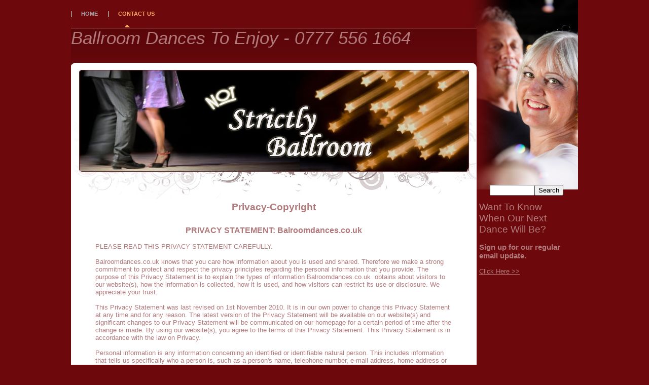

--- FILE ---
content_type: text/html
request_url: http://ballroomdances.co.uk/documents/privacy-copyright.html
body_size: 10623
content:
<!DOCTYPE html PUBLIC "-//W3C//DTD XHTML 1.0 Transitional//EN"  "http://www.w3.org/TR/xhtml1/DTD/xhtml1-transitional.dtd">
<html xmlns="http://www.w3.org/1999/xhtml" lang="en" xml:lang="en">
<head>
<meta http-equiv="content-type"  content="text/html; charset=UTF-8" />
<title>Privacy-Copyright</title>
<link type="text/css" href="../documents/textstyles_nf.css" rel="stylesheet" />
<link type="text/css" href="../documents/print.css" rel="stylesheet"  media="print" />
<meta name="robots" content="noindex,nofollow"/>
<meta name="generator" content="EZGenerator 4.4.0.4 (flex_17-v1[4])"/>
<meta name="description" content=""/>
<meta name="keywords" content=""/>
<meta name="last-modified" content="Sat, 16 04 2022 09:39:42 GMT"/>
<script src="https://ajax.googleapis.com/ajax/libs/jquery/1.11.2/jquery.min.js"></script>
<script type="text/javascript" src="../jquery_utils.js"></script>
<!--scripts-->
<!--menu_java-->
<script language="javascript" type="text/javascript">/* <![CDATA[ */
function IeOver(){nua = navigator.appName;if (nua.toLowerCase().indexOf('microsoft')!=-1){if(arguments[0])arguments[1].className+=" over"; else arguments[1].className=arguments[1].className.replace(" over", "");}}
/* ]]> */</script>
<!--/menu_java-->
<!--endscripts-->
</head>
<body>
<div id="container">
    <div id="topbar">
        <ul id="mmenu"><!--mmenu-->
<li id="ci23"><a class="mmenu" href="../index.html" target="_self" aria-haspopup="true">Home</a>
</li>
<li onmouseover="IeOver(true,this);" onmouseout="IeOver(false,this);" id="ci24"><a id="ma" class="mmenu level1 active" href="../contactnotstrictlyballroom.html" target="_self" aria-haspopup="true">Contact Us</a>
<ul>
<li id="mi24"><a class="smenu" href="../contactnotstrictlyballroom.html" target="_self">Contact Us</a></li>
<li id="mi29"><a id="sa" class="smenu" href="../documents/privacy-copyright.html" target="_self">Privacy-Copyright</a></li>
<li id="mi35"><a class="smenu" href="../accessibility.html" target="_self">Accessibility</a></li>
</ul></li><!--/mmenu--></ul>
        <div id="eima1"><img src="../images/cti_1.png" alt="" /></div>
        <div id="earea2">
<!--%areap(area2,800px,70px)%--><div style="width:800px;height:70px;overflow: auto;"><p><span class="rvts48"><i>Ballroom Dances To Enjoy - 0777 556 1664</i></span></p></div>
<!--areaend-->
</div>
        <div id="eima"><img src="../images/cti_0.jpg" alt="" /></div>
        <div id="sitename1"></div>
        <div id="sitename2"></div>
        <div id="search"><form id="search_form" action="../documents/search.php" method="post"><input type="hidden" name="id" value="29" /><input type="text" id="search_box" name="q" required style="width:80px" /><span class="srch_btn_wrap"><input id="search_button" type="submit" value="Search" /></span></form></div>
    </div>
    <div id="rightbar">
        <div id="earea">
<!--%areap(area1,190px,)%--><div style="width:190px;overflow: auto;"><p><span class="rvts32">Want To Know</span></p>
<p><span class="rvts32">When Our Next Dance Will Be?</span></p>
<br />
<p><span class="rvts16"><b>Sign up for our regular email update.</b></span></p>
<br />
<p><a class="rvts60" href="http://alloycrm.us2.list-manage.com/subscribe?u=1d7d340800ca124fb158c8f4a&amp;id=3fbe170db6" target="_blank">Click Here &gt;&gt;</a></p>
<br />
<br /></div>
<!--areaend-->
</div>
    </div>
    <div id="xm1"><div align="left" id="xm2" class="xm2" data-page="29" data-root="0"><!--page--><div class="pageheader"><h1>Privacy-Copyright</h1></div><!--pheader--><br />
<div align="center"><table cellpadding="1" cellspacing="2" style="width:90%;" id="table_1">
<tr valign="top"><td style="width:100%;"><p class="rvps1"><span class="rvts24"><b>PRIVACY STATEMENT: Balroomdances.co.uk</b></span></p>
<br />
<p>PLEASE READ THIS PRIVACY STATEMENT CAREFULLY.</p>
<br />
<p>Balroomdances.co.uk knows that you care how information about you is used and shared. Therefore we make a strong commitment to protect and respect the privacy principles regarding the personal information that you provide. The purpose of this Privacy Statement is to explain the types of information Balroomdances.co.uk &nbsp;obtains about visitors to our website(s), how the information is collected, how it is used, and how visitors can restrict its use or disclosure. We appreciate your trust.</p>
<br />
<p>This Privacy Statement was last revised on 1st November 2010. It is in our own power to change this Privacy Statement at any time and for any reason. The latest version of the Privacy Statement will be available on our website(s) and significant changes to our Privacy Statement will be communicated on our homepage for a certain period of time after the change is made. By using our website(s), you agree to the terms of this Privacy Statement. This Privacy Statement is in accordance with the law on Privacy.</p>
<br />
<p>Personal information is any information concerning an identified or identifiable natural person. This includes information that tells us specifically who a person is, such as a person's name, telephone number, e-mail address, home address or payment and financial information. </p>
<p>The way this information is communicated, for instance by word, text, sound or image, is of no importance.</p>
<br />
<p>We may collect also other information that does not in and of itself identify a specific person. This information includes IP addresses, search terms, domain names and browser types. We use this kind of information to track usage and other patterns on our website(s).</p>
<br />
<p>We collect personal information throughout two main information streams:</p>
<p>The first information input is provided by any visitor who gives us his personal information on a free basis. We keep a record of your name and e-mail address in order to keep track of the username and password we assigned to you. Subscription to our mailing lists supposes the transfer of a visitor's e-mail address.&nbsp; A visitor who orders one of our products and/or services must provide us with personal information for different purposes.&nbsp;&nbsp; </p>
<p>Secondly, we have are cookies' information input. We receive and store certain types of information whenever you visit our website(s). Like many websites we use "cookies", and we obtain certain types of information when your web browser accesses our website(s).</p>
<br />
<p>Cookies are alphanumeric identifiers that we transfer to your computers' hard drive through your web browser to enable our systems to recognize your browser and to provide extra features.</p>
<br />
<p><b>How do we use your personal information?</b></p>
<p>If you submit personal information, you agree that we may keep a record of this personal information. These records are strictly for internal use by Balroomdances.co.uk. In the first place the personal information, that is collected by us throughout are web shop ordering facilities, is used to fulfil are sales contract obligations. Therefore it is possible that we give some restricted personal information to our distributor or other subcontractors for delivery purposes. During the installation, use or distribution of the software, the information we obtain shall be used for the purpose of the functioning of the Balroomdances.co.uk services. Secondly, we will use your e-mail address to provide you with software upgrades. Inherent to our business, we shall also make use of the possibility to provide you with information about are new products and services.&nbsp; Your personal information can even help us in our business to improve are marketing and product development.&nbsp; Thirdly, if you pay for services by credit or bankcard, we will share your name with these bankcard companies, only for the purpose that we can get paid.</p>
<p>Our cookies information input gives us the possibility to improve our level of services to clients and visitors. For example a cookie is attached on a username and password registration so that we can identify our clients. This system gives us also the opportunity to collect information about the products a logged in client already has obtained. Cookies are even used to help you in reaching the appropriate information and make your visit tailored to your individual preferences.</p>
<br />
<p>We do not sell, trade, rent or disclose individually-identifiable information obtained about our clients and website visitors to anyone outside of Balroomdances.co.uk, unless it is required by law, regulation, court order or other legal process. We do not disclose your personal information unless it is necessary to protect safety of customers, employees or property.</p>
<br />
<p>How secure is your personal information in our hands? We work to protect the security of your information during transmission by using Secure Sockets Layer software (SSL), which encrypts information you input.&nbsp;&nbsp; </p>
<br />
<p><b>Contact information and restrictions.</b></p>
<p>If you have questions or comments or would like to contact us concerning this Privacy Statement, please contact us by ordinary mail at the company address below.</p>
<br />
<p>If you want to make use of your right of inspection or rectification, please contact us by ordinary mail at the company address below.</p>
<br />
<p>If you do not want to be informed (anymore) in the future about are new products and services, please contact us by ordinary mail at are Company address below. If you don't wish to receive further e-mail notifications, please use the unsubscribe possibility listed in your e-mail.</p>
<br />
<p>Company address:</p>
<p>Balroomdances.co.uk</p>
<p>Norfolk</p>
<br />
</td></tr></table>
</div>
<!--/page--></div></div>
    <div id="footer"><!--footer--><p class="rvps1"><span class="rvts8">©2010 Not Strictly Ballroom Dances</span></p>
<p class="rvps1"><span class="rvts8">Ballroom, Latin, Sequence and Fun Dances in Norfolk, Suffolk, Lowestoft, Great Yarmouth and Norwich</span></p>
<p class="rvps1"><span class="rvts8">Website Facilitate By </span><a class="rvts12" href="http://www.alloycrm.com" target="_blank">Alloy CRM</a></p>
<div align="center"><script type="text/javascript">
  var _gaq = _gaq || [];
  _gaq.push(['_setAccount', 'UA-19536568-1']);
  _gaq.push(['_trackPageview']);
  (function() {
    var ga = document.createElement('script'); ga.type = 'text/javascript'; ga.async = true;
    ga.src = ('https:' == document.location.protocol ? 'https://ssl' : 'http://www') + '.google-analytics.com/ga.js';
    var s = document.getElementsByTagName('script')[0]; s.parentNode.insertBefore(ga, s);
  })();
</script></div><!--/footer--></div>
</div>
</body></html>


--- FILE ---
content_type: text/css
request_url: http://ballroomdances.co.uk/documents/textstyles_nf.css
body_size: 29935
content:
hr { color: #b2797b}
div,li,h1,h2,h3,h4,h5,h6,p,form{margin:0;padding:0;}
body {font: 13px verdana, geneva, arial, helvetica, sans-serif;color:#b2797b;background: #ffffff;margin:0px;}
#xm1.medium,#i_page_body.medium{font-size:16px;}
#xm1.large,#i_page_body.large{font-size:19px;}
.rvts0,td,p,h4,#xm1{font-size:13px;color:#b2797b;vertical-align:top;text-align:left;}
.medium .rvts0,.medium td,.medium p,.medium h4{font-size:16px;}
.large .rvts0,.large td,.large p,.large h4{font-size:19px;}
a{color:#6d090c;text-decoration:underline;}
a.rvts4,.rvts4{font-size:13px;color:#6d090c;text-decoration:underline;}
.medium .rvts4{font-size:16px;}
.large .rvts4{font-size:19px;}
a.rvts4:hover{color:#b2797b;}
.rvts8{font-weight:normal;font-size:11px;color:#b2797b;}
.medium .rvts8{font-size:14px;}
.large .rvts8{font-size:17px;}
a.rvts12,.rvts12{font-size:11px;color:#b2797b;text-decoration:underline;}
.medium .rvts12{font-size:14px;}
.large .rvts12{font-size:17px;}
a.rvts12:hover{color:#b2797b;}
.rvts16{font-size:15px;color:#b2797b;}
.medium .rvts16{font-size:18px;}
.large .rvts16{font-size:21px;}
a.rvts20,.rvts20{font-size:15px;color:#6d090c;}
.medium .rvts20{font-size:18px;}
.large .rvts20{font-size:21px;}
a.rvts20:hover{color:#b2797b;}
.rvts24{font-size:16px;color:#b2797b;}
.medium .rvts24{font-size:19px;}
.large .rvts24{font-size:22px;}
a.rvts28,.rvts28{font-size:16px;color:#6d090c;}
.medium .rvts28{font-size:19px;}
.large .rvts28{font-size:22px;}
a.rvts28:hover{color:#b2797b;}
.rvts32{font-size:19px;color:#b2797b;}
.medium .rvts32{font-size:22px;}
.large .rvts32{font-size:25px;}
a.rvts36,.rvts36{font-size:19px;color:#6d090c;}
.medium .rvts36{font-size:22px;}
.large .rvts36{font-size:25px;}
a.rvts36:hover{color:#b2797b;}
h1,h1 a{font-weight:bold;font-size:19px;color:#b2797b;text-decoration: none;}
.medium .rvts40{font-size:22px;}
.large .rvts40{font-size:25px;}
h2,h2 a{font-weight:bold;font-size:16px;color:#b2797b;text-decoration: none;}
.medium .rvts41{font-size:19px;}
.large .rvts41{font-size:22px;}
h3,h3 a{font-weight:bold;font-size:15px;color:#b2797b;text-decoration: none;}
.medium .rvts42{font-size:18px;}
.large .rvts42{font-size:21px;}
h4,h4 a{font-weight:normal;font-size:13px;color:#b2797b;text-decoration: none;}
.medium .rvts43{font-size:16px;}
.large .rvts43{font-size:19px;}
h5,h5 a{font-weight:bold;font-size:11px;color:#b2797b;text-decoration: none;}
.medium .rvts44{font-size:14px;}
.large .rvts44{font-size:17px;}
h6,h6 a{font-weight:normal;font-size:11px;color:#b2797b;text-decoration: none;}
.medium .rvts45{font-size:14px;}
.large .rvts45{font-size:17px;}
.rvts48{font-size:35px;color:#b2797b;}
.medium .rvts48{font-size:38px;}
.large .rvts48{font-size:41px;}
a.rvts52,.rvts52{font-size:35px;color:#6d090c;text-decoration:underline;}
.medium .rvts52{font-size:38px;}
.large .rvts52{font-size:41px;}
a.rvts52:hover{color:#b2797b;}
.rvts56{font-size:13px;color:#b2797b;}
.medium .rvts56{font-size:16px;}
.large .rvts56{font-size:19px;}
a.rvts60,.rvts60{font-size:13px;color:#b2797b;text-decoration:underline;}
.medium .rvts60{font-size:16px;}
.large .rvts60{font-size:19px;}
a.rvts60:hover{color:#b2797b;}
.rvts64{font-size:20px;color:#ff0000;}
.medium .rvts64{font-size:23px;}
.large .rvts64{font-size:26px;}
a.rvts68,.rvts68{font-size:20px;color:#6d090c;text-decoration:underline;}
.medium .rvts68{font-size:23px;}
.large .rvts68{font-size:26px;}
a.rvts68:hover{color:#b2797b;}
li,p,.rvps0{text-align:left;text-indent: 0px;}
.rvps1,#xm1 .rvps1{text-align:center;}
.rvps2,#xm1 .rvps2{text-align:right;}
.rvps3,#xm1 .rvps3{text-align:justify;}
.rvps5{text-indent: 13px;}
/* runtime styles */
.input1{vertical-align:middle;border: 1px solid #6d090c;background: #FFFFFF;font: 10px Verdana, Geneva, Arial, Helvetica, sans-serif;color:#B2797B;}
.topic_t{font: 10px Verdana, Geneva, Arial, Helvetica, sans-serif;color:#000000;}
.news_t{font: 10px Verdana, Geneva, Arial, Helvetica, sans-serif;color:#000000;}
.sub_t{font: 10px Verdana, Geneva, Arial, Helvetica, sans-serif;color:#000000;}
.pageheader{text-align:center;height:30px;}
.input1:focus{box-shadow: 0 0 2px #606060;}

.caption {vertical-align:middle;font-family:Georgia,"Times New Roman",Times,serif;font-size:10px;text-align:center;color:#000000;}
.topic_t{background:url(../images/t1t.gif);width:100%}
.topic_bg{width:100%;background:url(../images/t1m.gif);vertical-align:top;}
.topic_l{background:url(../images/t1l.gif);height:100%}
.topic_r{background:url(../images/t1r.gif);height:100%}
.topic_b{background:url(../images/t1b.gif);width:100%}
.wauto .topic_t,.wauto .topic_b,.wauto .topic_bg{width:auto;}

.news_bg{width:100%;background:url(../images/t2m.gif);vertical-align:top;}

.sub_t,.sub_tm{background:url(../images/t3t.gif);}
.sub_bg,.sub_bgm{background:url(../images/t3m.gif);vertical-align:top;}
.sub_l{background:url(../images/t3l.gif);height:100%}
.sub_r{background:url(../images/t3r.gif);height:100%}
.sub_b,.sub_bm{background:url(../images/t3b.gif)}
.sub_b,.sub_t,.sub_bg{width:100%}
.wauto .sub_t,.wauto .sub_b,.wauto .sub_bg{width:auto;}
.cim{display:block;}
.clr{display:block;}

a{outline:none;}
form {padding:0px;display:inline;margin:0px;}
tr,td{vertical-align:top;}
input[type=radio],input[type=checkbox]{margin:0px 5px 4px 0px;vertical-align:middle;}
.input1{padding:3px 2px;}
.div_handle,.compare_btn{cursor:pointer;position:relative;text-align:left;}
.div_handle:after{content: "\25bc";font: 12px Arial, Helvetica, sans-serif;position: absolute;right: 2px;top: 50%;margin-top:-6px;}
.div_handle.div_open:after{content:"\25b2";}
.h_1:after{content: "\25bd";}
.h_1.div_open:after{content:"\25b3";}
.h_2:after{font-size:14px;content: "\22BB";}
.h_2.div_open:after{content:"\22BC";}
.h_3:after{content: "\22C1";}
.h_3.div_open:after{content:"\22C0";}
iframe,img{border:none;}
.ctrlup,.ctrldo{height:16px;width:16px;margin-right:1px;opacity:0.8;cursor:pointer;display:inline-block}
.ctrlup{background: url("[data-uri]") no-repeat;}
.ctrldo{background: url("[data-uri]") no-repeat;}
.ctrldo.hor{background: url("[data-uri]") no-repeat;}
.ctrlup.hor{background: url("[data-uri]") no-repeat;}
.no_u{text-decoration:none;}
.tip-text,.tip-text p,.tip-text span,.tip-text a{white-space:pre-line;word-wrap: break-word;}
.div_col{display:table-cell;vertical-align:top;box-sizing:border-box;*float:left;}
.flex_col{display:block;}
.flex_col img{max-width:100%;}
.hdiv{box-sizing:border-box;}
.hiddenDiv.resp_hdiv{width:90% !important;left:2% !important;}
ul,ol,li{border:0px;padding:0px;margin:0px;}
.post_content ul{list-style-type:disc;}
.post_content ul,.post_content ol{list-style-position:outside;margin-left:12px;padding: 0 0 0 12px;}
.ajl{padding:2px;background: #fff url(../extimages/scripts/loader.gif) center no-repeat !important;}
.relh{position:relative;overflow:hidden;display:inline-block;}
.abs{position:absolute;top:0;left:0;}
.clear{clear:both;}
.nivo-slice{display:block;position:absolute;z-index:5;height:100%;top:0;}
.nivo-box{display:block;position:absolute;z-index:5;overflow:hidden;}
.bullet{vertical-align:middle;height:13px;width:13px;}
.mobile #content{padding: 0 5px;}
.liveFormInner,.captcha_container{list-style-type: none;}
form .small{width:25%;}
form .medium{width:50%;}
form .large{width: 98%;}
.right{text-align:right;}
.formhint{font-size:80%;margin-top:2px;}
.frmhint{text-decoration:none;}
.frmerror{background:url(../ezg_data/warning.gif) no-repeat bottom left;padding-left: 20px;margin-bottom:10px;display:inline-block}
.hidden,.fhidden{display:none !important;}
.tcloud{font-size:13px;list-style-type:none;}
.tcloud_em{font-size:14px;line-height:22px;list-style-type:none;}
.tcloud_px{font-family:arial;text-align:justify;line-height:23px;}
.tcloud li{display:inline;}
.tcloud li.alpha{display:block;}
.tcloud li a{text-decoration:none;margin-right:7px;white-space:nowrap;}
.tcloud li a:hover{text-decoration:underline}
.tcloud_px li a{margin:0;white-space:normal;}
.sidcol a{padding-left:3px;line-height:15px;text-decoration:none;text-transform:uppercase;}
.sidcoll{padding-left:13px;line-height:15px;}
.ver_cat_list_sub{margin-bottom:5px;list-style-type:none}
.lister_options{width:100%;border-top: 1px solid rgba(0,0,0,0.08);}
.lister_options li{padding: 10px 4px;overflow: hidden;font-size:1.1em;border-bottom: 1px solid rgba(0,0,0,0.08);}
.lister_options_span{width:70%;float:left;display:block;}
.lister_option_label{float:left;width:30%;display:block;}
.lister_options .odd{background: rgba(0,0,0,0.03);}
.lister_options .even{background: rgba(0,0,0,0.06);}
.liveFormInner p {margin: 2px 0;}
#nav_loader{width:30px;height:30px;background: black url(../extimages/scripts/loader.gif) no-repeat center center;border-radius:6px;padding:12px;margin:0 auto;}
.emd:before{content: "";background: rgba(0, 0, 0, 0.6);position: fixed;top: 0;left: 0;right: 0;bottom: 0;z-index: 1001;}
.emd .emDlg{top: 20%;transform: translate(-50%, 0);}
.emDlg{font-family: helvetica,arial;background: #fefefe;border: #555555 solid 1px;border-radius: 6px;position: fixed;left: 50%;top: -100%;transform: translate(-50%, -500%);transition: transform 0.3s ease-out;z-index: 1111;width:auto;min-width:300px;max-width:98%;}
.emLoginDlg{position: fixed;transition: transform 0.3s ease-out;z-index: 20000;width: 80%;max-width: 450px;}
.emBody{padding: 20px;}
.emFooter{padding: 15px 20px;text-align:right;}
.emTitle{float: left;}
.emBtn{border-radius: 3px;cursor: pointer;display:inline-block;font-size: 14px;min-width: 60px;padding: 8px 15px;position: relative;text-align: center;text-decoration: none;background:#428bca;border-color:#357ebd;color:#fff;}
.emBtn:hover,.emBtn:focus{background:#357ebd;}
.emd .emcloseBtn{position: absolute;right: 0px;cursor: pointer;z-index:100000;}
.loginDef_input_container{position:relative;display:block;}
.loginDef_input_container .field{box-sizing: border-box;}
#icon_username:before{content: "\f007";}
#icon_password:before{content: "\f023";}  
.ezBookmark{text-decoration:none !important;}
.ca_form{width:35%}
.cfont{line-height:initial;}
@media screen and (max-width: 700px) {.ca_form{width:70%}}
@media screen and (max-width: 500px) {.ca_form{width:90%;}}
@media screen and (min-width:641px) {.loader_page{display:none}}
.loader_page{position: fixed;left: 0px;top:0px;width:100%;height:100%;z-index: 9999;background: url('../images/page_loader.gif') 50% 50% no-repeat rgb(249,249,249);}	
.fa{font-family: FontAwesome !important;}
.lens{background: rgba(255,255,255,.3);border:2px solid #c0c0c0;;z-index:5;}
.fix{z-index:1000;float:none !important;position:fixed !important;width:100% !important;top:0 !important;left:0;bottom:auto;text-align:center;} 
.fix > #mmenu {display: inline-block;left:auto;position:relative;top:0;} 
.fix .art-hmenu{float: none;margin: 0 auto;max-width:980px;}
.ctrls{position:absolute;top:1px;right:1px;z-index:2;}
.blend{opacity:0.3;transition: opacity 2s ease;}
.blend:hover{opacity:1;}
.blHandle{cursor:pointer;}
.block .blBody{display:none;}
.block.open .blBody{display:block;}
.blIcon{border-radius:0 0 2px 2px;background:rgba(0,0,0,0.2);float:right;opacity:0.7;padding: 1px;font:11px/11px Arial;transition:all 0.3s ease-in-out 0s;}
.blIcon:hover{opacity:1;}
.block .blIcon:after{content:'\25BC'}
.block.open .blIcon:after{content:'\25B2'}
.t0,.t1,.t2,.t3{text-align:left;padding:2px;box-sizing: border-box;}
.ealert_body{overflow:hidden !important;}
dt div,.htab div,.vtab div{margin:0 !important;padding:0;}

#ms_sitemap{color:#7697C1;list-style-type: none;}
#ms_sitemap li ul{display:none;}
#ms_sitemap li.active ul,#ms_sitemap li.active ul {display:block;list-style-type: none;}
ul,li{padding:0;margin:0;}
.ms_mmenu ul{width:100%;}
.ms_mmenu span,.ms_mmenu .smenu_a{display:block;cursor:pointer;}
.ms_mmenu .level0{padding-left:5px;letter-spacing:2px;font: bold 20px/36px Arial, Helvetica, sans-serif;color:#FFFFFF;text-shadow: 0px 0px 10px #ffffff}
.ms_mmenu .level0:hover{}
.ms_mmenu .level1,.ms_mmenu .smenu_a{color:#999999;font: 14px/26px Arial, Helvetica, sans-serif;text-decoration:none;padding-left:5px;}
.ms_mmenu .level1:hover{}
.ms_sitemap .ms_mmenu{position:relative;border-top:1px solid #515151;border-bottom:1px solid #1b1b1b;background:#3a3a3a;}
.ms_sitemap .ms_smenu{position:relative;border-top:1px solid #515151;border-bottom:1px solid #1b1b1b;background:#3a3a3a;}
.ms_sitemap .ms_ssmenu{position:relative;}
.ms_lsitemap .ms_mmenu{position:relative;border-top:1px solid #515151;border-bottom:1px solid #1b1b1b;background:#3a3a3a;}
.ms_sitemap .ms_mmenu:hover{background:#222222;border-top:1px solid #222222;border-bottom:1px solid #222222;}
.ms_sitemap .ms_smenu:hover{background:#222222;border-top:1px solid #222222;border-bottom:1px solid #222222;}
.ms_sitemap .ms_ssmenu:hover{}
.ms_lsitemap .ms_mmenu:hover,.ms_lsitemap .ms_mmenu:active{background:#222222;border-top:1px solid #222222;border-bottom:1px solid #222222;}
.ms_smenu .level2{display:block;width:auto;padding-left: 15px;text-decoration:none;color:#FFFFFF;font: 13px/20px Arial, Helvetica, sans-serif;}
.ms_smenu .level3{display:block;width:auto;padding-left:30px;text-decoration:none;color:#FFFFFF;font: 13px/20px Arial, Helvetica, sans-serif;}
.ms_smenu .level1span,.ms_mmenu .level1span,.ms_mmenu .level3span{color:#c0c0c0;padding:0 26px;font:12px helvetica,arial,sans-serif;}
#i_menu{width:265px;height:100%;display:block;}
#i_menu .arrow{display:none}
#i_topbar{height:44px;width:100%;position:fixed;z-index:9999;border-top:1px solid #4d4c4c;background: #404040;}
#i_button,#i_search{cursor:pointer;position:absolute;z-index:100;width:24px;height:30px;top:6px;}
#i_button,.resp #i_button{left:6px;background: url("[data-uri]") no-repeat center center;}
.resp #i_button{background-position: left center;}
#i_search,.resp  #search_button, .resp .art-search-button{right:6px;background:url("[data-uri]") no-repeat center center;}
#i_title{height:45px;overflow:hidden;text-align:center;margin: 0 37px;color:#FFFFFF;font: bold 20px/44px Arial, Helvetica, sans-serif;text-shadow:0 -1px 0 rgba(0, 0, 0, 0.6);}
#i_title:hover{}
#i_page_body{box-shadow: -2px 0 4px rgba(0,0,0,.7);background:#ffffff;outline: medium none;position:absolute;top:0;left:0;min-height:454px;width: 100%;}
#i_content{padding:4px;margin-top:44px !important;position:relative;padding:4px;position:relative;background:#FFFFFF;}
#i_content.no_template{margin-top:0px !important;}
#i_search_container{display:none;position: absolute;left:0;top:0;width:100%;text-align:right;}
#i_search_box{-webkit-appearance: none;height: 18px;margin: 8px 35px;background: #585858;border: medium none; border-radius: 2px;box-shadow: 1px 1px 1px #191919 inset, 0 0 1px #181818 inset;color: #CCCCCC;font: 14px/1.2 Calibri,Arial,sans-serif;outline: medium none;padding: 4px;}
.mobile .search_ed{width:90%;}
.mobile .search_rd{margin:auto;}
.mobile .search_ld{width:auto;float:none;}
.mobile .sr_defaultlogin,.mobile .sr_register,.mobile .sr_forgotpass{width:90% !important;}
.mobile img{max-width:96%;height:auto;}
#i_body .loader_page{display:none !important}

.default,.default h2,.default a,.default a:visited{color:#0f1419;text-decoration:none;}
.default a:hover{color:gray;text-decoration:underline;}
.liveFormInner li{clear:both;margin: 1px 0 0 0;padding: 6px 5px 6px 2px;position:relative;}
.liveFormInner li.multi {clear: none;float: left;width: auto;}
label.desc, legend.desc{display:block;font-weight:bold;line-height:150%;margin: 0;padding: 0 0 3px;width: 100%;}
.fheader{padding:10px 0;border-bottom:1px dotted #CCCCCC;}
.ffooter{padding:10px 0;border-top:1px dotted #CCCCCC;}
.captcha_container{padding:10px 0;}
.labelsLeft .dragable .desc{float:left;width:30%;}
.labelsLeft .dragable div{width:68%;margin-left:30%;*margin-left:0;}
.labelsRight .dragable .desc{float:right;width:30%;text-align:right;}
.labelsRight .dragable div{width:68%;margin-right:30%;*margin-right:0;}
.labelsTopRight label,.labelsTopRight .formhint,.labelsTopRight .captcha,.labelsTopRight div,.labelsRight div,.labelsRight h2,.labelsTopRight h2{text-align:right;}
.labelsRight li.multi,.labelsTopRight li.multi{float:right}
.default h1{color: #c0c0c0;font-size: 24px;}
.default .emcloseBtn{margin: 4px;color: black;}
.default .loginDef_input_container .field{font:14px arial,helvetica,sans-serif;padding:4px 4px 4px 20px;}
.default #icon_username:before,.default #icon_password:before{font:15px FontAwesome;margin: 7px 0 0 5px;position: absolute;z-index: 4000;color:gray;}
.emLoginBody{background: white;border-radius: 4px;padding: 5px;}

.inputerror{border-color:red;}
.search_heading{font-weight:bold;}
.search_highlight{background: #E2E2E2;}
.search_odd,.search_even{clear:left;margin: 12px 0;}
.search_even{background:url(../images/t3m.gif);}
.search_content,.search_info{margin-left:17px;}
.search_info{font-style:italic;line-height:200%}
.search_container{margin: 10px 3px 0 0;width:99%;text-align:left;}
.search_title{margin: 3px 0;font-style:italic;line-height:200%;padding: 0 0 10px;z-index:2;}
.search_section{padding: 0 0 10px 5px;margin-bottom:4px;border-radius:4px;}
.search_p{padding: 0 0 6px 6px;}
.search_ld{width:210px;float:left}
.search_rd{margin:0 3px 0 210px;}
.search_ed{width:98%;}
.search_cmb{width:200px;}
.css_button{border:0;border-collapse:separate;-webkit-background-origin: border !important;-moz-background-origin: border !important;background-origin:border-box !important;}
a.css_button,a.css_button:visited,input.css_button,button.css_button{display:inline-block;vertical-align:middle;white-space:nowrap;overflow:visible;cursor: pointer;-webkit-box-sizing: content-box;-moz-box-sizing:content-box;box-sizing:content-box;position:relative;}
.input.css_button{float: none !important;}
.css_button i{text-decoration:none;margin-right:4px;}

.ranking{display:inline-block;visibility:hidden;width:123px;height:16px;padding:2px;position:relative;border-radius:2px;background:#000000;}
.ranking_result{float:left;width:43px;height:16px;line-height:14px;text-align:left;}
.ranking_result_locked{background:url(../extimages/scripts/stars.png) no-repeat -112px 0;}
.ranking_result span{padding-left:9px;color:#ffffff;font-size: 15px !important;line-height:16px;font-weight:bold;font-family:Trebuchet MS;}
.ranking_star{float:left;margin-left:1px;width:15px;height:16px;line-height:14px;text-align:center;border-radius:1px;background: #cc0066;}
.ranking_star span{text-decoration:none;font:12px verdana;cursor:pointer;color:#ffffff}
.ranking_progress{position:absolute;background:#ffffff;width:80px;border-radius:1px;height:16px;left:2px;}
.review_count{display:none}
.hhint .tip{background: #808080;padding:2px;width:200px;color:#000000;}
.hhint .tip-title{background: #ababab;padding: 0px 3px;height:17px;font: small-caps bold 11px Tahoma, Verdana, Arial, sans-serif;color:#ffffff;}
.hhint .tip-text{background: #c0c0c0;padding:3px;}
.hhint .tip-text,.hhint .tip-text p{font: 12px tahoma, verdana, arial, sans-serif;color:#000000;}
.ihint .tip{background: #808080;padding:2px;color:#000000;}
.ihint .tip-title{padding: 0px 2px;font: small-caps bold 11px Tahoma, Verdana, Arial, sans-serif;color:#ffffff;}
.post_content ul, .post_content ol{list-style-position: outside;margin-left: 12px;padding: 0 0 0 12px;}.post_content ul, .post_content ol {margin: 0 0 10px 25px;padding: 0;}/* end runtime styles */
body{margin:0px;padding:0px;background: #6d090c;}

/*template styles*/
html,body{height:100%;width:100%;}
#container{width:1000px;background:#6d090c url(../images/bg.jpg) no-repeat right top;margin:0 auto;}
#xm1{width:800px;height:auto !important;min-height:455px;background: #ffffff;float:left;}
#xm2{padding:5px;}
#sitename1{position:absolute;left:22px;top:264px;width:760px;height:30px;font: bolder 30px/30px "Times New Roman", Times, serif;text-transform:uppercase;text-align:right;letter-spacing:2px;text-indent:10px;color:#6d090c;}
#sitename2{position:absolute;left:21px;top:296px;width:759px;height:15px;font: 12px/17px "Times New Roman", Times, serif;text-align:right;text-indent:40px;color:#800000;}
#search{position:absolute;left:826px;top:365px;width:150px;height:24px;}
#eima{left:0px;top:124px;width:800px;height:269px;position:absolute;}
#eima1{left:800px;top:0px;width:200px;height:392px;position:absolute;}
#earea2{left:0px;top:55px;width:800px;height:70px;position:absolute;background: url(../images/toparea.png);}
#topbar{height:393px;position:relative;}
#rightbar{width:200px;float:right;}
#footer{clear:both;width:1000px;background: url(../images/bottom.png) no-repeat top left;padding-top:20px;}
#earea{width:190px;margin: 5px;display:block;}


/*LEVEL1 & LEVEL2 menu definition*/
#mmenu{margin:0px;padding:0px;position:absolute;z-index:1000;list-style-type:none;width:800px;left:0px;top:0px;height:55px;}
#mmenu li{position:relative;float:left;}
#mmenu li ul{display:none;position:absolute;top:55px;left:0px;width:158px;padding: 0px;margin:0px;list-style-type:none;}
#mmenu li ul ul{list-style-type:none;clear:left;left:158px;top:0px;}
#mmenu li ul li{width:158px;position:relative;}
#mmenu img,#mmenu a,#mmenu li:hover ul,#mmenu li.over ul,li.over ul,#mmenu li ul li:hover ul,#mmenu li ul li.over ul{display:block;}
#mmenu li:hover ul ul,#mmenu li.over ul ul{display:none;}

/*LEVEL1 menu style*/
.mmenu{padding: 0 20px 0 20px;text-transform:uppercase;color:#ffffff;text-align:center;display:block;font: bolder 11px/55px Verdana, Geneva, Arial, Helvetica, sans-serif;background:url(../images/mb.gif) 0 0 no-repeat;height:55px;}
a.mmenu:link{color:#A4A7A9;text-decoration:none;}
a.mmenu:visited{font-style:normal;color:#A4A7A9;text-decoration:none;}
a.mmenu:hover,#mmenu li:hover a.mmenu{font-style:normal;background-position:0 -55px;color:#5fe2ff;text-decoration:none;}
a.mmenu.active{background-position:0 -110px;color:#faa75f;text-decoration:none;}

/*LEVEL2 menu style*/
.smenu{color:#ffffff;text-align:left;text-indent:15px;display:block;width:158px;height:26px;font: 11px/26px Verdana, Geneva, Arial, Helvetica, sans-serif;background:url(../images/sb.gif) 0 0 no-repeat;}
a.smenu:link{color:#A4A7A9;text-decoration:none;}
a.smenu:visited{text-decoration:none;}
a.smenu:hover{background-position:0 -26px;color:#5fe2ff;text-decoration:none;}
a.smenu#sa{background-position:0 -52px;color:#faa75f;text-decoration:none;}

/*LEVEL3 menu definition*/
#hor a,#hor span{padding:0 10px 0 10px;border-right: 1px solid #6d090c;}
#ver{border: 1px solid #6d090c;background: #ffffff;}
#ver a,#ver span{display:block;height:26px;width:110px;line-height:26px;text-indent:5px;}
#hor{line-height:26px;}

/*LEVEL3 menu style*/
.ssmenu{font-size:11px;color:#6d090c;font-variant:small-caps;}
.ssmenu a:link{font-size:11px;color:#6d090c;text-decoration:none;}
.ssmenu a:visited{font-size:11px;color:#000000;text-decoration:none;}
.ssmenu a:hover,.ssmenu span{font-size:11px;color:#000000;text-decoration:none;background: url(../images/arrow.gif) no-repeat left;}

#smheader{height:30px;}
#smmenu{background: #FFFFFF;margin:2px;height:26px;border:1px solid #6D090C;}
#smcont{height:100%;}
#smbodyr{height:100%;margin: 0px 130px 0px 0px;}
#smmenur{width:120px;float:right;}
#smbodyl{height:100%;margin: 0px 0px 0px 130px;}
#smmenul{float:left;width:120px;}
#smbodyl2{height:100%;margin: 5px 0px 0px 130px;}


.news_t,.topic_t,.sub_t{vertical-align:middle;}
.hidden{display:none;}
